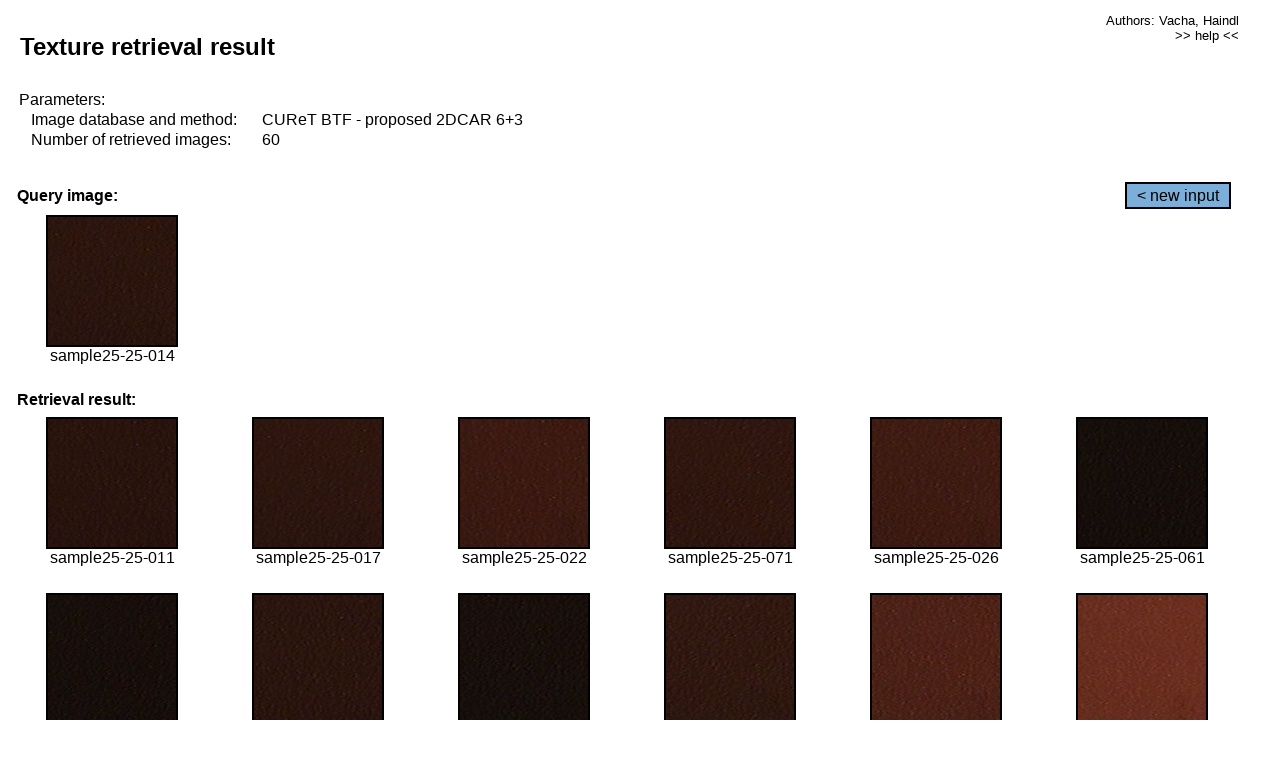

--- FILE ---
content_type: text/html;charset=UTF-8
request_url: http://cbir.utia.cas.cz/retrievalWebDemoCuret/RetrieveImages?database=0&database2=-1&input=2210&number=60&paging=44
body_size: 48772
content:


<!DOCTYPE HTML PUBLIC "-//W3C//DTD HTML 4.01 Transitional//EN"
"http://www.w3.org/TR/html4/loose.dtd">

<html>
  <head>
        <LINK REL="stylesheet" TYPE="text/css" HREF="retr.css">
    <meta http-equiv="Content-Type" content="text/html; charset=UTF-8">
    <title>Demonstration of MRF Illumination Invariants - http://ro.utia.cz/</title>
    <script>
     function toggleHelp() {
       var obj = document.getElementById('help');
	if (obj.style.display == 'none') {
          obj.style.display = 'block';
	} else {
          obj.style.display = 'none';
	}
     }
    </script>

  </head>
  <body>
     <div onclick="toggleHelp()" id="help" style="position:absolute; display:none; width:70%; height:70%; margin:5% 10%; auto; background-color:lightgray; border:1px solid darkgray; padding:2em;">
	<h1>Help</h1>
        <a href="#" style="display:block; position:absolute; top: 10px; right:10px; border:1px solid gray; padding: 2px 2px 2px 2px; text-decoration: none; color: black">x</a>
        <br>
        <p>This demonstration shows retrieval of similar textures, regardless illumination conditions.
        </p>
        
        <p>
           The CUReT texture database consists of images of 61 materials, each acquired under 92
           different illumination and viewpoint directions.
        </p>
        
        <p>
           Click on the image and system will find other similar images. The images
           are considered to be similar if the structure is similar,
           regardless colour or direction of illumination.
           The result images are ordered from left to right and than top to bottom.
           The first is image is the most similar and than dissimilarity increases.
        </p>
        <p>
           More details on algorithm of finding similar images can be found in the published
           <a href="./">articles</a>.
        </p>
        <br>
        <br>
        <br>
        <br>
        <br>
        <br>
        <br>
        <br>
        <br>
        version: October 22, 2009
 </div>
    
    <table border="0" cellpadding="3" width="98%">
      <tbody>
        <tr><td colspan="4">
            <h2>&nbsp;Texture retrieval result</h2>
          </td><td align="right" valign="top" colspan="2">
            <small><a href="./" class="authors">Authors: Vacha, Haindl</a></small><br>
            <small><a href="#" class="help" onclick="toggleHelp(); return false;">>> help <<</a></small>
        </td></tr>
        <!-- parameters -->
        <tr><td colspan="6">
            <table border="0" cellpadding="0" width="100%"><tbody>
                <tr><td>
                    &nbsp;Parameters:<br/>
                </td></tr>
                <tr><td nowrap>
                    &nbsp;&nbsp;&nbsp;&nbsp;Image database and method:&nbsp;
                  </td><td width="80%">
                    CUReT BTF - proposed 2DCAR 6+3
                  </td>
                  
                </tr>
                <tr><td nowrap>
                    &nbsp;&nbsp;&nbsp;&nbsp;Number of retrieved images:&nbsp;
                  </td><td>
                    60
                  </td>
                </tr>
            </tbody></table>
          </td>
        </tr>
        <tr><td colspan="6">
            <br/>
          </td>
        </tr>
        <!-- query image -->
        <tr><td colspan="5">
            <b>&nbsp;Query image:<br/></b>
            
          </td>
          <td align="right" class="tdbutton">
            <a href="ShowInput?database=0&database2=-1&number=60&paging=44" class="button">&lt; new input</a>
            &nbsp;
          </td>
        </tr>
        <tr><td align="center" valign="top">
            <img src="http://cbir.utia.cas.cz:80/retrievalDemo-data/e16-icip/texs/all/sample25-25-014.jpg" alt="sample25-25-014" title="Name:&nbsp;sample25-25-014,&#13;Number:&nbsp;2210,&#13;Class:&nbsp;sample25" class="texture"
                   
                   
              />
            <br/>sample25-25-014
            <br/><br/>
          </td>
        </tr>
        <!--tr><td colspan="6">
            <br/>
          </td>
        </tr-->
        <!-- result images -->
        
        <tr><td colspan="6">
            <b>&nbsp;Retrieval result:</b>
          </td>
          
        </tr>
        
        <tr>
          
          <td align="center" width="16.666666666666668%"
                    
                        valign="top"
                   
              >
            
            <a href="RetrieveImages?database=0&database2=-1&input=2209&number=60&paging=44">
              <img src="http://cbir.utia.cas.cz:80/retrievalDemo-data/e16-icip/texs/all/sample25-25-011.jpg" alt="sample25-25-011" title="Position:&nbsp;1,&#13;Name:&nbsp;sample25-25-011,&#13;Number:&nbsp;2209,&#13;Distance:&nbsp;303.483,&#13;Class:&nbsp;sample25" class="texture"
                   
                   
                   />
            </a>
            <div>sample25-25-011</div>
            &nbsp;
            
            
          </td>
          
          <td align="center" width="16.666666666666668%"
                    
                        valign="top"
                   
              >
            
            <a href="RetrieveImages?database=0&database2=-1&input=2212&number=60&paging=44">
              <img src="http://cbir.utia.cas.cz:80/retrievalDemo-data/e16-icip/texs/all/sample25-25-017.jpg" alt="sample25-25-017" title="Position:&nbsp;2,&#13;Name:&nbsp;sample25-25-017,&#13;Number:&nbsp;2212,&#13;Distance:&nbsp;316.681,&#13;Class:&nbsp;sample25" class="texture"
                   
                   
                   />
            </a>
            <div>sample25-25-017</div>
            &nbsp;
            
            
          </td>
          
          <td align="center" width="16.666666666666668%"
                    
                        valign="top"
                   
              >
            
            <a href="RetrieveImages?database=0&database2=-1&input=2214&number=60&paging=44">
              <img src="http://cbir.utia.cas.cz:80/retrievalDemo-data/e16-icip/texs/all/sample25-25-022.jpg" alt="sample25-25-022" title="Position:&nbsp;3,&#13;Name:&nbsp;sample25-25-022,&#13;Number:&nbsp;2214,&#13;Distance:&nbsp;317.435,&#13;Class:&nbsp;sample25" class="texture"
                   
                   
                   />
            </a>
            <div>sample25-25-022</div>
            &nbsp;
            
            
          </td>
          
          <td align="center" width="16.666666666666668%"
                    
                        valign="top"
                   
              >
            
            <a href="RetrieveImages?database=0&database2=-1&input=2246&number=60&paging=44">
              <img src="http://cbir.utia.cas.cz:80/retrievalDemo-data/e16-icip/texs/all/sample25-25-071.jpg" alt="sample25-25-071" title="Position:&nbsp;4,&#13;Name:&nbsp;sample25-25-071,&#13;Number:&nbsp;2246,&#13;Distance:&nbsp;322.609,&#13;Class:&nbsp;sample25" class="texture"
                   
                   
                   />
            </a>
            <div>sample25-25-071</div>
            &nbsp;
            
            
          </td>
          
          <td align="center" width="16.666666666666668%"
                    
                        valign="top"
                   
              >
            
            <a href="RetrieveImages?database=0&database2=-1&input=2216&number=60&paging=44">
              <img src="http://cbir.utia.cas.cz:80/retrievalDemo-data/e16-icip/texs/all/sample25-25-026.jpg" alt="sample25-25-026" title="Position:&nbsp;5,&#13;Name:&nbsp;sample25-25-026,&#13;Number:&nbsp;2216,&#13;Distance:&nbsp;322.78,&#13;Class:&nbsp;sample25" class="texture"
                   
                   
                   />
            </a>
            <div>sample25-25-026</div>
            &nbsp;
            
            
          </td>
          
          <td align="center" width="16.666666666666668%"
                    
                        valign="top"
                   
              >
            
            <a href="RetrieveImages?database=0&database2=-1&input=2242&number=60&paging=44">
              <img src="http://cbir.utia.cas.cz:80/retrievalDemo-data/e16-icip/texs/all/sample25-25-061.jpg" alt="sample25-25-061" title="Position:&nbsp;6,&#13;Name:&nbsp;sample25-25-061,&#13;Number:&nbsp;2242,&#13;Distance:&nbsp;323.045,&#13;Class:&nbsp;sample25" class="texture"
                   
                   
                   />
            </a>
            <div>sample25-25-061</div>
            &nbsp;
            
            
          </td>
          
          
          
        </tr>
        
        <tr>
          
          <td align="center" width="16.666666666666668%"
                    
                        valign="top"
                   
              >
            
            <a href="RetrieveImages?database=0&database2=-1&input=2243&number=60&paging=44">
              <img src="http://cbir.utia.cas.cz:80/retrievalDemo-data/e16-icip/texs/all/sample25-25-063.jpg" alt="sample25-25-063" title="Position:&nbsp;7,&#13;Name:&nbsp;sample25-25-063,&#13;Number:&nbsp;2243,&#13;Distance:&nbsp;323.38,&#13;Class:&nbsp;sample25" class="texture"
                   
                   
                   />
            </a>
            <div>sample25-25-063</div>
            &nbsp;
            
            
          </td>
          
          <td align="center" width="16.666666666666668%"
                    
                        valign="top"
                   
              >
            
            <a href="RetrieveImages?database=0&database2=-1&input=2245&number=60&paging=44">
              <img src="http://cbir.utia.cas.cz:80/retrievalDemo-data/e16-icip/texs/all/sample25-25-068.jpg" alt="sample25-25-068" title="Position:&nbsp;8,&#13;Name:&nbsp;sample25-25-068,&#13;Number:&nbsp;2245,&#13;Distance:&nbsp;324.375,&#13;Class:&nbsp;sample25" class="texture"
                   
                   
                   />
            </a>
            <div>sample25-25-068</div>
            &nbsp;
            
            
          </td>
          
          <td align="center" width="16.666666666666668%"
                    
                        valign="top"
                   
              >
            
            <a href="RetrieveImages?database=0&database2=-1&input=2266&number=60&paging=44">
              <img src="http://cbir.utia.cas.cz:80/retrievalDemo-data/e16-icip/texs/all/sample25-25-109.jpg" alt="sample25-25-109" title="Position:&nbsp;9,&#13;Name:&nbsp;sample25-25-109,&#13;Number:&nbsp;2266,&#13;Distance:&nbsp;324.642,&#13;Class:&nbsp;sample25" class="texture"
                   
                   
                   />
            </a>
            <div>sample25-25-109</div>
            &nbsp;
            
            
          </td>
          
          <td align="center" width="16.666666666666668%"
                    
                        valign="top"
                   
              >
            
            <a href="RetrieveImages?database=0&database2=-1&input=2270&number=60&paging=44">
              <img src="http://cbir.utia.cas.cz:80/retrievalDemo-data/e16-icip/texs/all/sample25-25-117.jpg" alt="sample25-25-117" title="Position:&nbsp;10,&#13;Name:&nbsp;sample25-25-117,&#13;Number:&nbsp;2270,&#13;Distance:&nbsp;328.384,&#13;Class:&nbsp;sample25" class="texture"
                   
                   
                   />
            </a>
            <div>sample25-25-117</div>
            &nbsp;
            
            
          </td>
          
          <td align="center" width="16.666666666666668%"
                    
                        valign="top"
                   
              >
            
            <a href="RetrieveImages?database=0&database2=-1&input=2220&number=60&paging=44">
              <img src="http://cbir.utia.cas.cz:80/retrievalDemo-data/e16-icip/texs/all/sample25-25-033.jpg" alt="sample25-25-033" title="Position:&nbsp;11,&#13;Name:&nbsp;sample25-25-033,&#13;Number:&nbsp;2220,&#13;Distance:&nbsp;331.848,&#13;Class:&nbsp;sample25" class="texture"
                   
                   
                   />
            </a>
            <div>sample25-25-033</div>
            &nbsp;
            
            
          </td>
          
          <td align="center" width="16.666666666666668%"
                    
                        valign="top"
                   
              >
            
            <a href="RetrieveImages?database=0&database2=-1&input=2231&number=60&paging=44">
              <img src="http://cbir.utia.cas.cz:80/retrievalDemo-data/e16-icip/texs/all/sample25-25-047.jpg" alt="sample25-25-047" title="Position:&nbsp;12,&#13;Name:&nbsp;sample25-25-047,&#13;Number:&nbsp;2231,&#13;Distance:&nbsp;332.74,&#13;Class:&nbsp;sample25" class="texture"
                   
                   
                   />
            </a>
            <div>sample25-25-047</div>
            &nbsp;
            
            
          </td>
          
          
          
        </tr>
        
        <tr>
          
          <td align="center" width="16.666666666666668%"
                    
                        valign="top"
                   
              >
            
            <a href="RetrieveImages?database=0&database2=-1&input=2244&number=60&paging=44">
              <img src="http://cbir.utia.cas.cz:80/retrievalDemo-data/e16-icip/texs/all/sample25-25-065.jpg" alt="sample25-25-065" title="Position:&nbsp;13,&#13;Name:&nbsp;sample25-25-065,&#13;Number:&nbsp;2244,&#13;Distance:&nbsp;334.195,&#13;Class:&nbsp;sample25" class="texture"
                   
                   
                   />
            </a>
            <div>sample25-25-065</div>
            &nbsp;
            
            
          </td>
          
          <td align="center" width="16.666666666666668%"
                    
                        valign="top"
                   
              >
            
            <a href="RetrieveImages?database=0&database2=-1&input=2236&number=60&paging=44">
              <img src="http://cbir.utia.cas.cz:80/retrievalDemo-data/e16-icip/texs/all/sample25-25-052.jpg" alt="sample25-25-052" title="Position:&nbsp;14,&#13;Name:&nbsp;sample25-25-052,&#13;Number:&nbsp;2236,&#13;Distance:&nbsp;336.234,&#13;Class:&nbsp;sample25" class="texture"
                   
                   
                   />
            </a>
            <div>sample25-25-052</div>
            &nbsp;
            
            
          </td>
          
          <td align="center" width="16.666666666666668%"
                    
                        valign="top"
                   
              >
            
            <a href="RetrieveImages?database=0&database2=-1&input=2241&number=60&paging=44">
              <img src="http://cbir.utia.cas.cz:80/retrievalDemo-data/e16-icip/texs/all/sample25-25-059.jpg" alt="sample25-25-059" title="Position:&nbsp;15,&#13;Name:&nbsp;sample25-25-059,&#13;Number:&nbsp;2241,&#13;Distance:&nbsp;337.61,&#13;Class:&nbsp;sample25" class="texture"
                   
                   
                   />
            </a>
            <div>sample25-25-059</div>
            &nbsp;
            
            
          </td>
          
          <td align="center" width="16.666666666666668%"
                    
                        valign="top"
                   
              >
            
            <a href="RetrieveImages?database=0&database2=-1&input=2208&number=60&paging=44">
              <img src="http://cbir.utia.cas.cz:80/retrievalDemo-data/e16-icip/texs/all/sample25-25-002.jpg" alt="sample25-25-002" title="Position:&nbsp;16,&#13;Name:&nbsp;sample25-25-002,&#13;Number:&nbsp;2208,&#13;Distance:&nbsp;339.79,&#13;Class:&nbsp;sample25" class="texture"
                   
                   
                   />
            </a>
            <div>sample25-25-002</div>
            &nbsp;
            
            
          </td>
          
          <td align="center" width="16.666666666666668%"
                    
                        valign="top"
                   
              >
            
            <a href="RetrieveImages?database=0&database2=-1&input=2263&number=60&paging=44">
              <img src="http://cbir.utia.cas.cz:80/retrievalDemo-data/e16-icip/texs/all/sample25-25-103.jpg" alt="sample25-25-103" title="Position:&nbsp;17,&#13;Name:&nbsp;sample25-25-103,&#13;Number:&nbsp;2263,&#13;Distance:&nbsp;340.182,&#13;Class:&nbsp;sample25" class="texture"
                   
                   
                   />
            </a>
            <div>sample25-25-103</div>
            &nbsp;
            
            
          </td>
          
          <td align="center" width="16.666666666666668%"
                    
                        valign="top"
                   
              >
            
            <a href="RetrieveImages?database=0&database2=-1&input=2248&number=60&paging=44">
              <img src="http://cbir.utia.cas.cz:80/retrievalDemo-data/e16-icip/texs/all/sample25-25-076.jpg" alt="sample25-25-076" title="Position:&nbsp;18,&#13;Name:&nbsp;sample25-25-076,&#13;Number:&nbsp;2248,&#13;Distance:&nbsp;340.713,&#13;Class:&nbsp;sample25" class="texture"
                   
                   
                   />
            </a>
            <div>sample25-25-076</div>
            &nbsp;
            
            
          </td>
          
          
          
        </tr>
        
        <tr>
          
          <td align="center" width="16.666666666666668%"
                    
                        valign="top"
                   
              >
            
            <a href="RetrieveImages?database=0&database2=-1&input=2281&number=60&paging=44">
              <img src="http://cbir.utia.cas.cz:80/retrievalDemo-data/e16-icip/texs/all/sample25-25-141.jpg" alt="sample25-25-141" title="Position:&nbsp;19,&#13;Name:&nbsp;sample25-25-141,&#13;Number:&nbsp;2281,&#13;Distance:&nbsp;342.181,&#13;Class:&nbsp;sample25" class="texture"
                   
                   
                   />
            </a>
            <div>sample25-25-141</div>
            &nbsp;
            
            
          </td>
          
          <td align="center" width="16.666666666666668%"
                    
                        valign="top"
                   
              >
            
            <a href="RetrieveImages?database=0&database2=-1&input=2218&number=60&paging=44">
              <img src="http://cbir.utia.cas.cz:80/retrievalDemo-data/e16-icip/texs/all/sample25-25-030.jpg" alt="sample25-25-030" title="Position:&nbsp;20,&#13;Name:&nbsp;sample25-25-030,&#13;Number:&nbsp;2218,&#13;Distance:&nbsp;343.631,&#13;Class:&nbsp;sample25" class="texture"
                   
                   
                   />
            </a>
            <div>sample25-25-030</div>
            &nbsp;
            
            
          </td>
          
          <td align="center" width="16.666666666666668%"
                    
                        valign="top"
                   
              >
            
            <a href="RetrieveImages?database=0&database2=-1&input=2289&number=60&paging=44">
              <img src="http://cbir.utia.cas.cz:80/retrievalDemo-data/e16-icip/texs/all/sample25-25-155.jpg" alt="sample25-25-155" title="Position:&nbsp;21,&#13;Name:&nbsp;sample25-25-155,&#13;Number:&nbsp;2289,&#13;Distance:&nbsp;343.661,&#13;Class:&nbsp;sample25" class="texture"
                   
                   
                   />
            </a>
            <div>sample25-25-155</div>
            &nbsp;
            
            
          </td>
          
          <td align="center" width="16.666666666666668%"
                    
                        valign="top"
                   
              >
            
            <a href="RetrieveImages?database=0&database2=-1&input=2219&number=60&paging=44">
              <img src="http://cbir.utia.cas.cz:80/retrievalDemo-data/e16-icip/texs/all/sample25-25-032.jpg" alt="sample25-25-032" title="Position:&nbsp;22,&#13;Name:&nbsp;sample25-25-032,&#13;Number:&nbsp;2219,&#13;Distance:&nbsp;344.686,&#13;Class:&nbsp;sample25" class="texture"
                   
                   
                   />
            </a>
            <div>sample25-25-032</div>
            &nbsp;
            
            
          </td>
          
          <td align="center" width="16.666666666666668%"
                    
                        valign="top"
                   
              >
            
            <a href="RetrieveImages?database=0&database2=-1&input=2273&number=60&paging=44">
              <img src="http://cbir.utia.cas.cz:80/retrievalDemo-data/e16-icip/texs/all/sample25-25-122.jpg" alt="sample25-25-122" title="Position:&nbsp;23,&#13;Name:&nbsp;sample25-25-122,&#13;Number:&nbsp;2273,&#13;Distance:&nbsp;344.801,&#13;Class:&nbsp;sample25" class="texture"
                   
                   
                   />
            </a>
            <div>sample25-25-122</div>
            &nbsp;
            
            
          </td>
          
          <td align="center" width="16.666666666666668%"
                    
                        valign="top"
                   
              >
            
            <a href="RetrieveImages?database=0&database2=-1&input=2213&number=60&paging=44">
              <img src="http://cbir.utia.cas.cz:80/retrievalDemo-data/e16-icip/texs/all/sample25-25-019.jpg" alt="sample25-25-019" title="Position:&nbsp;24,&#13;Name:&nbsp;sample25-25-019,&#13;Number:&nbsp;2213,&#13;Distance:&nbsp;346.709,&#13;Class:&nbsp;sample25" class="texture"
                   
                   
                   />
            </a>
            <div>sample25-25-019</div>
            &nbsp;
            
            
          </td>
          
          
          
        </tr>
        
        <tr>
          
          <td align="center" width="16.666666666666668%"
                    
                        valign="top"
                   
              >
            
            <a href="RetrieveImages?database=0&database2=-1&input=2252&number=60&paging=44">
              <img src="http://cbir.utia.cas.cz:80/retrievalDemo-data/e16-icip/texs/all/sample25-25-084.jpg" alt="sample25-25-084" title="Position:&nbsp;25,&#13;Name:&nbsp;sample25-25-084,&#13;Number:&nbsp;2252,&#13;Distance:&nbsp;347.996,&#13;Class:&nbsp;sample25" class="texture"
                   
                   
                   />
            </a>
            <div>sample25-25-084</div>
            &nbsp;
            
            
          </td>
          
          <td align="center" width="16.666666666666668%"
                    
                        valign="top"
                   
              >
            
            <a href="RetrieveImages?database=0&database2=-1&input=2247&number=60&paging=44">
              <img src="http://cbir.utia.cas.cz:80/retrievalDemo-data/e16-icip/texs/all/sample25-25-073.jpg" alt="sample25-25-073" title="Position:&nbsp;26,&#13;Name:&nbsp;sample25-25-073,&#13;Number:&nbsp;2247,&#13;Distance:&nbsp;348.282,&#13;Class:&nbsp;sample25" class="texture"
                   
                   
                   />
            </a>
            <div>sample25-25-073</div>
            &nbsp;
            
            
          </td>
          
          <td align="center" width="16.666666666666668%"
                    
                        valign="top"
                   
              >
            
            <a href="RetrieveImages?database=0&database2=-1&input=2269&number=60&paging=44">
              <img src="http://cbir.utia.cas.cz:80/retrievalDemo-data/e16-icip/texs/all/sample25-25-116.jpg" alt="sample25-25-116" title="Position:&nbsp;27,&#13;Name:&nbsp;sample25-25-116,&#13;Number:&nbsp;2269,&#13;Distance:&nbsp;348.562,&#13;Class:&nbsp;sample25" class="texture"
                   
                   
                   />
            </a>
            <div>sample25-25-116</div>
            &nbsp;
            
            
          </td>
          
          <td align="center" width="16.666666666666668%"
                    
                        valign="top"
                   
              >
            
            <a href="RetrieveImages?database=0&database2=-1&input=2217&number=60&paging=44">
              <img src="http://cbir.utia.cas.cz:80/retrievalDemo-data/e16-icip/texs/all/sample25-25-028.jpg" alt="sample25-25-028" title="Position:&nbsp;28,&#13;Name:&nbsp;sample25-25-028,&#13;Number:&nbsp;2217,&#13;Distance:&nbsp;348.686,&#13;Class:&nbsp;sample25" class="texture"
                   
                   
                   />
            </a>
            <div>sample25-25-028</div>
            &nbsp;
            
            
          </td>
          
          <td align="center" width="16.666666666666668%"
                    
                        valign="top"
                   
              >
            
            <a href="RetrieveImages?database=0&database2=-1&input=2227&number=60&paging=44">
              <img src="http://cbir.utia.cas.cz:80/retrievalDemo-data/e16-icip/texs/all/sample25-25-043.jpg" alt="sample25-25-043" title="Position:&nbsp;29,&#13;Name:&nbsp;sample25-25-043,&#13;Number:&nbsp;2227,&#13;Distance:&nbsp;349.221,&#13;Class:&nbsp;sample25" class="texture"
                   
                   
                   />
            </a>
            <div>sample25-25-043</div>
            &nbsp;
            
            
          </td>
          
          <td align="center" width="16.666666666666668%"
                    
                        valign="top"
                   
              >
            
            <a href="RetrieveImages?database=0&database2=-1&input=2223&number=60&paging=44">
              <img src="http://cbir.utia.cas.cz:80/retrievalDemo-data/e16-icip/texs/all/sample25-25-037.jpg" alt="sample25-25-037" title="Position:&nbsp;30,&#13;Name:&nbsp;sample25-25-037,&#13;Number:&nbsp;2223,&#13;Distance:&nbsp;351.549,&#13;Class:&nbsp;sample25" class="texture"
                   
                   
                   />
            </a>
            <div>sample25-25-037</div>
            &nbsp;
            
            
          </td>
          
          
          
        </tr>
        
        <tr>
          
          <td align="center" width="16.666666666666668%"
                    
                        valign="top"
                   
              >
            
            <a href="RetrieveImages?database=0&database2=-1&input=2221&number=60&paging=44">
              <img src="http://cbir.utia.cas.cz:80/retrievalDemo-data/e16-icip/texs/all/sample25-25-035.jpg" alt="sample25-25-035" title="Position:&nbsp;31,&#13;Name:&nbsp;sample25-25-035,&#13;Number:&nbsp;2221,&#13;Distance:&nbsp;351.833,&#13;Class:&nbsp;sample25" class="texture"
                   
                   
                   />
            </a>
            <div>sample25-25-035</div>
            &nbsp;
            
            
          </td>
          
          <td align="center" width="16.666666666666668%"
                    
                        valign="top"
                   
              >
            
            <a href="RetrieveImages?database=0&database2=-1&input=2249&number=60&paging=44">
              <img src="http://cbir.utia.cas.cz:80/retrievalDemo-data/e16-icip/texs/all/sample25-25-078.jpg" alt="sample25-25-078" title="Position:&nbsp;32,&#13;Name:&nbsp;sample25-25-078,&#13;Number:&nbsp;2249,&#13;Distance:&nbsp;352.051,&#13;Class:&nbsp;sample25" class="texture"
                   
                   
                   />
            </a>
            <div>sample25-25-078</div>
            &nbsp;
            
            
          </td>
          
          <td align="center" width="16.666666666666668%"
                    
                        valign="top"
                   
              >
            
            <a href="RetrieveImages?database=0&database2=-1&input=2215&number=60&paging=44">
              <img src="http://cbir.utia.cas.cz:80/retrievalDemo-data/e16-icip/texs/all/sample25-25-025.jpg" alt="sample25-25-025" title="Position:&nbsp;33,&#13;Name:&nbsp;sample25-25-025,&#13;Number:&nbsp;2215,&#13;Distance:&nbsp;352.792,&#13;Class:&nbsp;sample25" class="texture"
                   
                   
                   />
            </a>
            <div>sample25-25-025</div>
            &nbsp;
            
            
          </td>
          
          <td align="center" width="16.666666666666668%"
                    
                        valign="top"
                   
              >
            
            <a href="RetrieveImages?database=0&database2=-1&input=781&number=60&paging=44">
              <img src="http://cbir.utia.cas.cz:80/retrievalDemo-data/e16-icip/texs/all/sample09-09-085.jpg" alt="sample09-09-085" title="Position:&nbsp;34,&#13;Name:&nbsp;sample09-09-085,&#13;Number:&nbsp;781,&#13;Distance:&nbsp;353.073,&#13;Class:&nbsp;sample09" class="texture"
                   
                   
                   />
            </a>
            <div>sample09-09-085</div>
            &nbsp;
            
            
          </td>
          
          <td align="center" width="16.666666666666668%"
                    
                        valign="top"
                   
              >
            
            <a href="RetrieveImages?database=0&database2=-1&input=2250&number=60&paging=44">
              <img src="http://cbir.utia.cas.cz:80/retrievalDemo-data/e16-icip/texs/all/sample25-25-079.jpg" alt="sample25-25-079" title="Position:&nbsp;35,&#13;Name:&nbsp;sample25-25-079,&#13;Number:&nbsp;2250,&#13;Distance:&nbsp;353.38,&#13;Class:&nbsp;sample25" class="texture"
                   
                   
                   />
            </a>
            <div>sample25-25-079</div>
            &nbsp;
            
            
          </td>
          
          <td align="center" width="16.666666666666668%"
                    
                        valign="top"
                   
              >
            
            <a href="RetrieveImages?database=0&database2=-1&input=762&number=60&paging=44">
              <img src="http://cbir.utia.cas.cz:80/retrievalDemo-data/e16-icip/texs/all/sample09-09-050.jpg" alt="sample09-09-050" title="Position:&nbsp;36,&#13;Name:&nbsp;sample09-09-050,&#13;Number:&nbsp;762,&#13;Distance:&nbsp;353.843,&#13;Class:&nbsp;sample09" class="texture"
                   
                   
                   />
            </a>
            <div>sample09-09-050</div>
            &nbsp;
            
            
          </td>
          
          
          
        </tr>
        
        <tr>
          
          <td align="center" width="16.666666666666668%"
                    
                        valign="top"
                   
              >
            
            <a href="RetrieveImages?database=0&database2=-1&input=2228&number=60&paging=44">
              <img src="http://cbir.utia.cas.cz:80/retrievalDemo-data/e16-icip/texs/all/sample25-25-044.jpg" alt="sample25-25-044" title="Position:&nbsp;37,&#13;Name:&nbsp;sample25-25-044,&#13;Number:&nbsp;2228,&#13;Distance:&nbsp;353.932,&#13;Class:&nbsp;sample25" class="texture"
                   
                   
                   />
            </a>
            <div>sample25-25-044</div>
            &nbsp;
            
            
          </td>
          
          <td align="center" width="16.666666666666668%"
                    
                        valign="top"
                   
              >
            
            <a href="RetrieveImages?database=0&database2=-1&input=744&number=60&paging=44">
              <img src="http://cbir.utia.cas.cz:80/retrievalDemo-data/e16-icip/texs/all/sample09-09-026.jpg" alt="sample09-09-026" title="Position:&nbsp;38,&#13;Name:&nbsp;sample09-09-026,&#13;Number:&nbsp;744,&#13;Distance:&nbsp;354.143,&#13;Class:&nbsp;sample09" class="texture"
                   
                   
                   />
            </a>
            <div>sample09-09-026</div>
            &nbsp;
            
            
          </td>
          
          <td align="center" width="16.666666666666668%"
                    
                        valign="top"
                   
              >
            
            <a href="RetrieveImages?database=0&database2=-1&input=797&number=60&paging=44">
              <img src="http://cbir.utia.cas.cz:80/retrievalDemo-data/e16-icip/texs/all/sample09-09-116.jpg" alt="sample09-09-116" title="Position:&nbsp;39,&#13;Name:&nbsp;sample09-09-116,&#13;Number:&nbsp;797,&#13;Distance:&nbsp;355.188,&#13;Class:&nbsp;sample09" class="texture"
                   
                   
                   />
            </a>
            <div>sample09-09-116</div>
            &nbsp;
            
            
          </td>
          
          <td align="center" width="16.666666666666668%"
                    
                        valign="top"
                   
              >
            
            <a href="RetrieveImages?database=0&database2=-1&input=2261&number=60&paging=44">
              <img src="http://cbir.utia.cas.cz:80/retrievalDemo-data/e16-icip/texs/all/sample25-25-101.jpg" alt="sample25-25-101" title="Position:&nbsp;40,&#13;Name:&nbsp;sample25-25-101,&#13;Number:&nbsp;2261,&#13;Distance:&nbsp;355.292,&#13;Class:&nbsp;sample25" class="texture"
                   
                   
                   />
            </a>
            <div>sample25-25-101</div>
            &nbsp;
            
            
          </td>
          
          <td align="center" width="16.666666666666668%"
                    
                        valign="top"
                   
              >
            
            <a href="RetrieveImages?database=0&database2=-1&input=2211&number=60&paging=44">
              <img src="http://cbir.utia.cas.cz:80/retrievalDemo-data/e16-icip/texs/all/sample25-25-016.jpg" alt="sample25-25-016" title="Position:&nbsp;41,&#13;Name:&nbsp;sample25-25-016,&#13;Number:&nbsp;2211,&#13;Distance:&nbsp;355.392,&#13;Class:&nbsp;sample25" class="texture"
                   
                   
                   />
            </a>
            <div>sample25-25-016</div>
            &nbsp;
            
            
          </td>
          
          <td align="center" width="16.666666666666668%"
                    
                        valign="top"
                   
              >
            
            <a href="RetrieveImages?database=0&database2=-1&input=745&number=60&paging=44">
              <img src="http://cbir.utia.cas.cz:80/retrievalDemo-data/e16-icip/texs/all/sample09-09-028.jpg" alt="sample09-09-028" title="Position:&nbsp;42,&#13;Name:&nbsp;sample09-09-028,&#13;Number:&nbsp;745,&#13;Distance:&nbsp;357.325,&#13;Class:&nbsp;sample09" class="texture"
                   
                   
                   />
            </a>
            <div>sample09-09-028</div>
            &nbsp;
            
            
          </td>
          
          
          
        </tr>
        
        <tr>
          
          <td align="center" width="16.666666666666668%"
                    
                        valign="top"
                   
              >
            
            <a href="RetrieveImages?database=0&database2=-1&input=2251&number=60&paging=44">
              <img src="http://cbir.utia.cas.cz:80/retrievalDemo-data/e16-icip/texs/all/sample25-25-081.jpg" alt="sample25-25-081" title="Position:&nbsp;43,&#13;Name:&nbsp;sample25-25-081,&#13;Number:&nbsp;2251,&#13;Distance:&nbsp;357.876,&#13;Class:&nbsp;sample25" class="texture"
                   
                   
                   />
            </a>
            <div>sample25-25-081</div>
            &nbsp;
            
            
          </td>
          
          <td align="center" width="16.666666666666668%"
                    
                        valign="top"
                   
              >
            
            <a href="RetrieveImages?database=0&database2=-1&input=757&number=60&paging=44">
              <img src="http://cbir.utia.cas.cz:80/retrievalDemo-data/e16-icip/texs/all/sample09-09-045.jpg" alt="sample09-09-045" title="Position:&nbsp;44,&#13;Name:&nbsp;sample09-09-045,&#13;Number:&nbsp;757,&#13;Distance:&nbsp;357.97,&#13;Class:&nbsp;sample09" class="texture"
                   
                   
                   />
            </a>
            <div>sample09-09-045</div>
            &nbsp;
            
            
          </td>
          
          <td align="center" width="16.666666666666668%"
                    
                        valign="top"
                   
              >
            
            <a href="RetrieveImages?database=0&database2=-1&input=2265&number=60&paging=44">
              <img src="http://cbir.utia.cas.cz:80/retrievalDemo-data/e16-icip/texs/all/sample25-25-106.jpg" alt="sample25-25-106" title="Position:&nbsp;45,&#13;Name:&nbsp;sample25-25-106,&#13;Number:&nbsp;2265,&#13;Distance:&nbsp;358.022,&#13;Class:&nbsp;sample25" class="texture"
                   
                   
                   />
            </a>
            <div>sample25-25-106</div>
            &nbsp;
            
            
          </td>
          
          <td align="center" width="16.666666666666668%"
                    
                        valign="top"
                   
              >
            
            <a href="RetrieveImages?database=0&database2=-1&input=2268&number=60&paging=44">
              <img src="http://cbir.utia.cas.cz:80/retrievalDemo-data/e16-icip/texs/all/sample25-25-114.jpg" alt="sample25-25-114" title="Position:&nbsp;46,&#13;Name:&nbsp;sample25-25-114,&#13;Number:&nbsp;2268,&#13;Distance:&nbsp;358.333,&#13;Class:&nbsp;sample25" class="texture"
                   
                   
                   />
            </a>
            <div>sample25-25-114</div>
            &nbsp;
            
            
          </td>
          
          <td align="center" width="16.666666666666668%"
                    
                        valign="top"
                   
              >
            
            <a href="RetrieveImages?database=0&database2=-1&input=754&number=60&paging=44">
              <img src="http://cbir.utia.cas.cz:80/retrievalDemo-data/e16-icip/texs/all/sample09-09-042.jpg" alt="sample09-09-042" title="Position:&nbsp;47,&#13;Name:&nbsp;sample09-09-042,&#13;Number:&nbsp;754,&#13;Distance:&nbsp;358.408,&#13;Class:&nbsp;sample09" class="texture"
                   
                   
                   />
            </a>
            <div>sample09-09-042</div>
            &nbsp;
            
            
          </td>
          
          <td align="center" width="16.666666666666668%"
                    
                        valign="top"
                   
              >
            
            <a href="RetrieveImages?database=0&database2=-1&input=764&number=60&paging=44">
              <img src="http://cbir.utia.cas.cz:80/retrievalDemo-data/e16-icip/texs/all/sample09-09-052.jpg" alt="sample09-09-052" title="Position:&nbsp;48,&#13;Name:&nbsp;sample09-09-052,&#13;Number:&nbsp;764,&#13;Distance:&nbsp;358.685,&#13;Class:&nbsp;sample09" class="texture"
                   
                   
                   />
            </a>
            <div>sample09-09-052</div>
            &nbsp;
            
            
          </td>
          
          
          
        </tr>
        
        <tr>
          
          <td align="center" width="16.666666666666668%"
                    
                        valign="top"
                   
              >
            
            <a href="RetrieveImages?database=0&database2=-1&input=812&number=60&paging=44">
              <img src="http://cbir.utia.cas.cz:80/retrievalDemo-data/e16-icip/texs/all/sample09-09-147.jpg" alt="sample09-09-147" title="Position:&nbsp;49,&#13;Name:&nbsp;sample09-09-147,&#13;Number:&nbsp;812,&#13;Distance:&nbsp;359.144,&#13;Class:&nbsp;sample09" class="texture"
                   
                   
                   />
            </a>
            <div>sample09-09-147</div>
            &nbsp;
            
            
          </td>
          
          <td align="center" width="16.666666666666668%"
                    
                        valign="top"
                   
              >
            
            <a href="RetrieveImages?database=0&database2=-1&input=803&number=60&paging=44">
              <img src="http://cbir.utia.cas.cz:80/retrievalDemo-data/e16-icip/texs/all/sample09-09-125.jpg" alt="sample09-09-125" title="Position:&nbsp;50,&#13;Name:&nbsp;sample09-09-125,&#13;Number:&nbsp;803,&#13;Distance:&nbsp;359.171,&#13;Class:&nbsp;sample09" class="texture"
                   
                   
                   />
            </a>
            <div>sample09-09-125</div>
            &nbsp;
            
            
          </td>
          
          <td align="center" width="16.666666666666668%"
                    
                        valign="top"
                   
              >
            
            <a href="RetrieveImages?database=0&database2=-1&input=776&number=60&paging=44">
              <img src="http://cbir.utia.cas.cz:80/retrievalDemo-data/e16-icip/texs/all/sample09-09-076.jpg" alt="sample09-09-076" title="Position:&nbsp;51,&#13;Name:&nbsp;sample09-09-076,&#13;Number:&nbsp;776,&#13;Distance:&nbsp;359.474,&#13;Class:&nbsp;sample09" class="texture"
                   
                   
                   />
            </a>
            <div>sample09-09-076</div>
            &nbsp;
            
            
          </td>
          
          <td align="center" width="16.666666666666668%"
                    
                        valign="top"
                   
              >
            
            <a href="RetrieveImages?database=0&database2=-1&input=752&number=60&paging=44">
              <img src="http://cbir.utia.cas.cz:80/retrievalDemo-data/e16-icip/texs/all/sample09-09-039.jpg" alt="sample09-09-039" title="Position:&nbsp;52,&#13;Name:&nbsp;sample09-09-039,&#13;Number:&nbsp;752,&#13;Distance:&nbsp;359.958,&#13;Class:&nbsp;sample09" class="texture"
                   
                   
                   />
            </a>
            <div>sample09-09-039</div>
            &nbsp;
            
            
          </td>
          
          <td align="center" width="16.666666666666668%"
                    
                        valign="top"
                   
              >
            
            <a href="RetrieveImages?database=0&database2=-1&input=817&number=60&paging=44">
              <img src="http://cbir.utia.cas.cz:80/retrievalDemo-data/e16-icip/texs/all/sample09-09-155.jpg" alt="sample09-09-155" title="Position:&nbsp;53,&#13;Name:&nbsp;sample09-09-155,&#13;Number:&nbsp;817,&#13;Distance:&nbsp;359.978,&#13;Class:&nbsp;sample09" class="texture"
                   
                   
                   />
            </a>
            <div>sample09-09-155</div>
            &nbsp;
            
            
          </td>
          
          <td align="center" width="16.666666666666668%"
                    
                        valign="top"
                   
              >
            
            <a href="RetrieveImages?database=0&database2=-1&input=2224&number=60&paging=44">
              <img src="http://cbir.utia.cas.cz:80/retrievalDemo-data/e16-icip/texs/all/sample25-25-039.jpg" alt="sample25-25-039" title="Position:&nbsp;54,&#13;Name:&nbsp;sample25-25-039,&#13;Number:&nbsp;2224,&#13;Distance:&nbsp;360.038,&#13;Class:&nbsp;sample25" class="texture"
                   
                   
                   />
            </a>
            <div>sample25-25-039</div>
            &nbsp;
            
            
          </td>
          
          
          
        </tr>
        
        <tr>
          
          <td align="center" width="16.666666666666668%"
                    
                        valign="top"
                   
              >
            
            <a href="RetrieveImages?database=0&database2=-1&input=760&number=60&paging=44">
              <img src="http://cbir.utia.cas.cz:80/retrievalDemo-data/e16-icip/texs/all/sample09-09-048.jpg" alt="sample09-09-048" title="Position:&nbsp;55,&#13;Name:&nbsp;sample09-09-048,&#13;Number:&nbsp;760,&#13;Distance:&nbsp;360.414,&#13;Class:&nbsp;sample09" class="texture"
                   
                   
                   />
            </a>
            <div>sample09-09-048</div>
            &nbsp;
            
            
          </td>
          
          <td align="center" width="16.666666666666668%"
                    
                        valign="top"
                   
              >
            
            <a href="RetrieveImages?database=0&database2=-1&input=2285&number=60&paging=44">
              <img src="http://cbir.utia.cas.cz:80/retrievalDemo-data/e16-icip/texs/all/sample25-25-149.jpg" alt="sample25-25-149" title="Position:&nbsp;56,&#13;Name:&nbsp;sample25-25-149,&#13;Number:&nbsp;2285,&#13;Distance:&nbsp;360.838,&#13;Class:&nbsp;sample25" class="texture"
                   
                   
                   />
            </a>
            <div>sample25-25-149</div>
            &nbsp;
            
            
          </td>
          
          <td align="center" width="16.666666666666668%"
                    
                        valign="top"
                   
              >
            
            <a href="RetrieveImages?database=0&database2=-1&input=2234&number=60&paging=44">
              <img src="http://cbir.utia.cas.cz:80/retrievalDemo-data/e16-icip/texs/all/sample25-25-050.jpg" alt="sample25-25-050" title="Position:&nbsp;57,&#13;Name:&nbsp;sample25-25-050,&#13;Number:&nbsp;2234,&#13;Distance:&nbsp;361.665,&#13;Class:&nbsp;sample25" class="texture"
                   
                   
                   />
            </a>
            <div>sample25-25-050</div>
            &nbsp;
            
            
          </td>
          
          <td align="center" width="16.666666666666668%"
                    
                        valign="top"
                   
              >
            
            <a href="RetrieveImages?database=0&database2=-1&input=796&number=60&paging=44">
              <img src="http://cbir.utia.cas.cz:80/retrievalDemo-data/e16-icip/texs/all/sample09-09-114.jpg" alt="sample09-09-114" title="Position:&nbsp;58,&#13;Name:&nbsp;sample09-09-114,&#13;Number:&nbsp;796,&#13;Distance:&nbsp;361.778,&#13;Class:&nbsp;sample09" class="texture"
                   
                   
                   />
            </a>
            <div>sample09-09-114</div>
            &nbsp;
            
            
          </td>
          
          <td align="center" width="16.666666666666668%"
                    
                        valign="top"
                   
              >
            
            <a href="RetrieveImages?database=0&database2=-1&input=2832&number=60&paging=44">
              <img src="http://cbir.utia.cas.cz:80/retrievalDemo-data/e16-icip/texs/all/sample31-31-136.jpg" alt="sample31-31-136" title="Position:&nbsp;59,&#13;Name:&nbsp;sample31-31-136,&#13;Number:&nbsp;2832,&#13;Distance:&nbsp;361.879,&#13;Class:&nbsp;sample31" class="texture"
                   
                   
                   />
            </a>
            <div>sample31-31-136</div>
            &nbsp;
            
            
          </td>
          
          <td align="center" width="16.666666666666668%"
                    
                        valign="top"
                   
              >
            
            <a href="RetrieveImages?database=0&database2=-1&input=777&number=60&paging=44">
              <img src="http://cbir.utia.cas.cz:80/retrievalDemo-data/e16-icip/texs/all/sample09-09-078.jpg" alt="sample09-09-078" title="Position:&nbsp;60,&#13;Name:&nbsp;sample09-09-078,&#13;Number:&nbsp;777,&#13;Distance:&nbsp;362.014,&#13;Class:&nbsp;sample09" class="texture"
                   
                   
                   />
            </a>
            <div>sample09-09-078</div>
            &nbsp;
            
            
          </td>
          
          
          
        </tr>
        
      </tbody>
    </table>

  </body>
</html>
